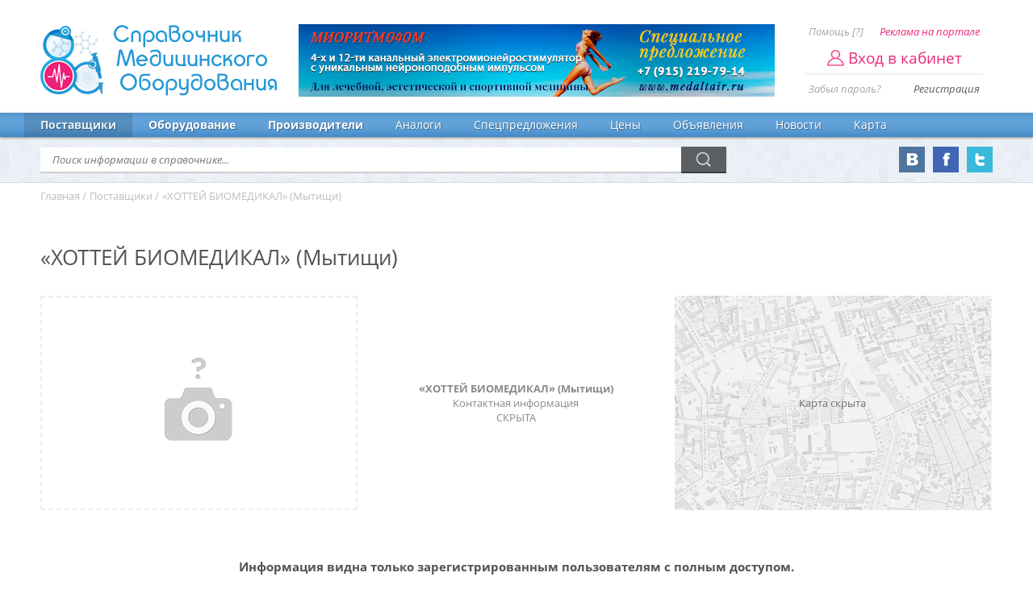

--- FILE ---
content_type: text/html; charset=utf-8
request_url: https://www.8a.ru/firms/suppl1771.php
body_size: 4744
content:
<!DOCTYPE html>
<html lang="ru">
<head>
<link rel="icon" href="/favicon.png" type="image/png" />
<meta charset="utf-8" />
<title>Поставщик медицинского оборудования «ХОТТЕЙ БИОМЕДИКАЛ» (Мытищи)</title>
<meta name="keywords" content="«ХОТТЕЙ БИОМЕДИКАЛ» (Мытищи),ЛОР оборудование,Косметологическое оборудование,Акушерское и гинекологическое оборудование,Анестезиологическое и реанимационное оборудование,Физиотерапевтическое оборудование" />
<meta name="description" content="«ХОТТЕЙ БИОМЕДИКАЛ» (Мытищи). ХОТТЕЙ БИОМЕДИКАЛ
141018 г. Мытищи, 
Новомытищинский проспект 82 а/я 13 
Тел: (495) 978-9294  
Факс: (495) 978-2252
E-Mail:. Отзывы, описание, прайс-листы, спецпредложения." />
<link rel="canonical" href="https://www.8a.ru/firms/suppl1771.php" />
<meta name="viewport" content="width = 1280" />
<link href="/css/reset.css" rel="stylesheet" />
<link href="/css/8a.css?v=2.25" rel="stylesheet" />
<link href="/css/fast.css" rel="stylesheet" />
<link href="/css/firms.css" rel="stylesheet" />
<script src="https://api-maps.yandex.ru/2.1/?lang=ru_RU" type="text/javascript"></script>
<script src="/js/jquery.min.js"></script>
<script src="/js/plugins.js"></script>
<script src="/js/sly.min.js"></script>
<script src="/js/search.js"></script>
<script src="/js/gotop.js"></script>
<script src="/js/todo.js"></script>
<script src="/js/recl8a.js"></script>
<script type="text/javascript">
    var myMap;
    ymaps.ready(function () {
      myMap = new ymaps.Map("map", {
center: [55.76,48.64],
        zoom: 3,
        controls: ['zoomControl']
      },{
        suppressMapOpenBlock: true,
        suppressObsoleteBrowserNotifier: true,
        balloonMaxWidth: 230,
        balloonMaxHeight: 180
      });
      myMap.controls.add('routeEditor', { float: 'none', position: { left: 10, bottom: 10} });
      myMap.controls.add('fullscreenControl', { float: 'right' });
      myMap.controls.add('searchControl', { float: 'left', size: 'small', noPlacemark: true });
    });
</script>
</head>
<body>
<header>
	<div class="wrap">
		<div class="logo"><a href="/"><span><img src="/images/logo.png" alt="Справочник Медицинского Оборудования" /></span><span>Справочник<em>Медицинского</em><strong>Оборудования</strong></span></a></div>

<div class="account">
  			<a href="/feedback.php">Помощь [?]</a><a href="/reklama.php" class="rcl">Реклама на портале</a>
  			<a href="javascript:logn();"><span>Вход в кабинет</span></a>
  			<a href="/err.php?lost">Забыл пароль?</a><a href="/reg.php">Регистрация</a>
        <div class="entre">
          <form action="/login.php" enctype="multipart/form-data" name="lk" id="lk" method="post" onsubmit="return chepwd(this);">
            <input type="text" name="usrlogn" placeholder="Логин" />
            <input type="password" name="pswdusr" placeholder="Пароль" />
            <input type="submit" value="Вход" />
            <em></em>
          </form>
        </div>
  		</div>
<div class="reclama"><a href="http://medaltair.ru" target="_blank" rel="nofollow"><img src="/banners/altair-5d.jpg" alt="Миоритм 040 М - косметологический аппарат МЦ Альтаир" /></a></div>
	</div>
</header>
<!-- Yandex.Metrika counter --> <script type="text/javascript" > (function (d, w, c) { (w[c] = w[c] || []).push(function() { try { w.yaCounter24655910 = new Ya.Metrika2({ id:24655910, clickmap:true, trackLinks:true, accurateTrackBounce:true, webvisor:true }); } catch(e) { } }); var n = d.getElementsByTagName("script")[0], s = d.createElement("script"), f = function () { n.parentNode.insertBefore(s, n); }; s.type = "text/javascript"; s.async = true; s.src = "https://mc.yandex.ru/metrika/tag.js"; if (w.opera == "[object Opera]") { d.addEventListener("DOMContentLoaded", f, false); } else { f(); } })(document, window, "yandex_metrika_callbacks2"); </script> <noscript><div><img src="https://mc.yandex.ru/watch/24655910" style="position:absolute; left:-9999px;" alt="" /></div></noscript> <!-- /Yandex.Metrika counter -->
<nav itemscope="" itemtype="http://www.schema.org/SiteNavigationElement">
	<div class="wrap"><a href="/suppliers.php" itemprop="url" class="act">Поставщики</a><a href="/equipment.php" itemprop="url">Оборудование</a><a href="/manufactures.php" itemprop="url">Производители</a><a href="/analogs.php" itemprop="url">Аналоги</a><a href="/allspec.php" itemprop="url">Спецпредложения</a><a href="/prices/prices.php" itemprop="url">Цены</a><a href="/buy.php" itemprop="url">Объявления</a><a href="/news.php" itemprop="url">Новости</a><a href="/map.php" itemprop="url">Карта</a></div>
</nav>
<section>
	<div class="wrap">
		<div class="obram">
			<div class="cl2">
				<form action="/result.php" enctype="multipart/form-data" name="sForm" id="sForm" method="post" onsubmit="return chedat(this);">
					<input type="text" name="srche" id="srche" value="" autocomplete="off" placeholder="Поиск информации в справочнике..." /><input type="submit" name="subm" value="" />
          <p class="result8a" id="result8a"><span>Ничего не найдено...</span></p>
				</form>
			</div>
			<div class="cl3">
				<div><a href="#" target="_blank"><img src="/images/tw.png" alt="Страница Twitter" /></a></div>
				<div><a href="#" target="_blank"><img src="/images/fb.png" alt="Группа Facebook" /></a></div>
				<div><a href="https://vk.com/med8a" target="_blank"><img src="/images/vk.png" alt="Группа Вконтакте" /></a></div>
			</div>
		</div>
	</div>
</section>
<ol class="breadcrumbs" itemscope="" itemtype="http://schema.org/BreadcrumbList">
  <li itemprop="itemListElement" itemscope="" itemtype="http://schema.org/ListItem"><a href="/" itemprop="item"><span itemprop="name">Главная</span></a><meta itemprop="position" content="1" /> / </li>
  <li itemprop="itemListElement" itemscope="" itemtype="http://schema.org/ListItem"><a href="/suppliers.php" itemprop="item"><span itemprop="name">Поставщики</span></a><meta itemprop="position" content="2" /> / </li>
  <li><span>«ХОТТЕЙ БИОМЕДИКАЛ» (Мытищи)</span></li>
</ol>
<main>
	<div class="wrap">
    <div class="content">
      <h1>«ХОТТЕЙ БИОМЕДИКАЛ» (Мытищи)</h1>
<div class="flogo">
        <div class="bimg"><a href="/firms/suppl1771.php"><span><img src="/images/logotypes/noimage.png" alt="«ХОТТЕЙ БИОМЕДИКАЛ» (Мытищи)" /></span></a></div><div class="market"><p><b>«ХОТТЕЙ БИОМЕДИКАЛ» (Мытищи)</b><br />Контактная информация<br />СКРЫТА</p></div><div class="map"><p><span>Карта скрыта</span></p></div>      </div>
<article style="text-align:center;"><h2>Информация видна только зарегистрированным пользователям с полным доступом.</h2><p><a href="/reg.php" class="pinkbutn">Регистрация</a></p></article>
          <div class="center" id="yartb">
            <!-- Yandex.RTB R-A-1371-3 -->
            <div id="yandex_rtb_R-A-1371-3"></div>
            <script type="text/javascript">
                (function(w, d, n, s, t) {
                    w[n] = w[n] || [];
                    w[n].push(function() {
                        Ya.Context.AdvManager.render({
                            blockId: "R-A-1371-3",
                            renderTo: "yandex_rtb_R-A-1371-3",
                            async: true
                        });
                    });
                    t = d.getElementsByTagName("script")[0];
                    s = d.createElement("script");
                    s.type = "text/javascript";
                    s.src = "//an.yandex.ru/system/context.js";
                    s.async = true;
                    t.parentNode.insertBefore(s, t);
                })(this, this.document, "yandexContextAsyncCallbacks");
            </script>
          </div>      <div class="fline">
        <a href="javascript:window.print();" class="prnt"><b>Напечатать</b></a>
        <script type="text/javascript" src="//yastatic.net/es5-shims/0.0.2/es5-shims.min.js" charset="utf-8"></script>
        <script type="text/javascript" src="//yastatic.net/share2/share.js" charset="utf-8"></script>
        <div class="socials">Поделиться: <div class="ya-share2" data-services="vkontakte,facebook,odnoklassniki,moimir,gplus" data-counter=""></div></div>
      </div>
    </div>
  </div>
</main>
<script>
jQuery(function($){
  for(var i=1; i<4; i++){
  	$('#nonitembased'+i).sly({
  		speed: 300,
  		easing: 'easeOutExpo',
  		activateOn: 'click',
  		mouseDragging: 1,
  		touchDragging: 1,
  		scrollBar: $('#nonitembased'+i).parent().find('#scrollbar'+i),
  		scrollBy: 100,
  		dragHandle: 1,
  		dynamicHandle: true,
      elasticBounds: true,
  		clickBar: 1,
  		smart: 1
  	});
  };
  $('.frame').mouseenter(function() {
    $("[id^='nonitembased']").sly('reload');
  });
  $(window).on('resize', function () {
    $("[id^='nonitembased']").sly('reload');
  });
  $(window).load(function(){
    $("[id^='nonitembased']").sly('reload');
  });
});
</script>
<!-- BEGIN JIVOSITE CODE {literal} -->
<script type='text/javascript'>
(function(){ var widget_id = 'Kcfc4GKc96';var d=document;var w=window;function l(){
var s = document.createElement('script'); s.type = 'text/javascript'; s.async = true; s.src = '//code.jivosite.com/script/widget/'+widget_id; var ss = document.getElementsByTagName('script')[0]; ss.parentNode.insertBefore(s, ss);}if(d.readyState=='complete'){l();}else{if(w.attachEvent){w.attachEvent('onload',l);}else{w.addEventListener('load',l,false);}}})();</script>
<!-- {/literal} END JIVOSITE CODE -->
<footer>
	<div class="lenta">
		<div class="wrap">2023 &copy; Справочник медицинского оборудования 8a.ru</div>
	</div>
	<div class="wrap">
		<div class="lefta">
			<p><strong>Справочник не занимается продажей медицинского оборудования</strong>.</p>
			<p>Все цены на оборудование устанавливаются поставщиками самостоятельно из личного кабинета.</p>
			<p><!-- Yandex.Metrika informer --> <a href="https://metrika.yandex.ru/stat/?id=24655910&amp;from=informer" target="_blank" rel="nofollow"><img src="https://informer.yandex.ru/informer/24655910/1_1_ECFFFFFF_CCE5FFFF_0_pageviews" style="width:80px; height:15px; border:0;" alt="Яндекс.Метрика" title="Яндекс.Метрика: данные за сегодня (просмотры)" class="ym-advanced-informer" data-cid="24655910" data-lang="ru" /></a> <!-- /Yandex.Metrika informer --></p>
			<p><a href="/privacy.php">Политика конфиденциальности</a></p>
      <p><a href="/unsubscribe.php">Отписаться от рассылки</a></p>
		</div>
		<div class="righta">
			<p><strong>Работаем над ошибками</strong></p>
			<p>Если вы обнаружили ошибку в справочнике, то отправьте нам информацию на <a href="mailto:info@8a.ru">info@8a.ru</a> и мы обязательно исправим ошибку.</p>
			<p><strong>Собираем информацию о производителях медицинского оборудования</strong></p>
			<p>Если вы производите медицинское оборудование, косметологическое оборудование или лабораторное оборудование и хотите разместить его на портале 8a.ru, Вы можете отправить нам запрос на <a href="mailto:info@8a.ru">info@8a.ru</a>.</p>
		</div>
	</div>
</footer>
<a href="#0" class="cd-top">Top</a>
<!-- Rating@Mail.ru counter -->
<script>var _tmr = window._tmr || (window._tmr = []);
_tmr.push({id: "1005983", type: "pageView", start: (new Date()).getTime()});
(function (d, w, id) {
  if (d.getElementById(id)) return;
  var ts = d.createElement("script"); ts.type = "text/javascript"; ts.async = true; ts.id = id;
  ts.src = (d.location.protocol == "https:" ? "https:" : "http:") + "//top-fwz1.mail.ru/js/code.js";
  var f = function () {var s = d.getElementsByTagName("script")[0]; s.parentNode.insertBefore(ts, s);};
  if (w.opera == "[object Opera]") { d.addEventListener("DOMContentLoaded", f, false); } else { f(); }
})(document, window, "topmailru-code");
</script><noscript><div>
<img src="//top-fwz1.mail.ru/counter?id=1005983;js=na" style="border:0;position:absolute;left:-9999px;" alt="" />
</div></noscript><!-- //Rating@Mail.ru counter -->
</body>
</html>
